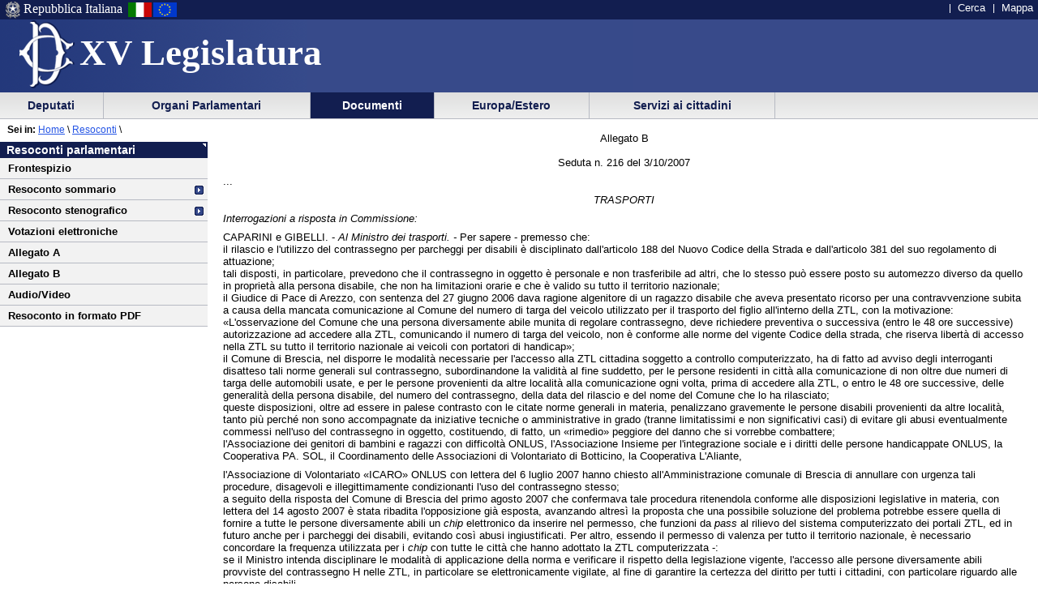

--- FILE ---
content_type: text/html
request_url: https://leg15.camera.it/resoconti/resoconto_allegato.asp?idSeduta=216&resoconto=bt55&param=n4-05083
body_size: 24170
content:
<!DOCTYPE html PUBLIC "-//W3C//DTD XHTML 1.0 Strict//EN"
    	"http://www.w3.org/TR/xhtml1/DTD/xhtml1-strict.dtd">


 	 	  	   	   	 		 		 		 		 	 		 		 		 		 		 	 		 		 		 		 		 	 		 	 		 	 	 	 	 	 	 	 	 	 	 	 	 		 





  




<html lang="it" xml:lang="it">
<head>





			<meta http-equiv="content-type" content="format=text/html; charset=windows-1252"/>
		
			<title> La Camera dei Deputati - XV legislatura - Documenti - Resoconti dell'Assemblea</title>
			<meta name="title" content=" La Camera dei Deputati - XV legislatura - Documenti - Resoconti dell'Assemblea" />
			
			<meta name="classificazione" content="La Camera dei Deputati - XV legislatura - Documenti - Resoconti dell'Assemblea" />
			
			<meta name="creator" content="La Camera dei Deputati" />
		
			<meta name="subject" content="La Camera dei Deputati - XV legislatura - Documenti - Resoconti dell'Assemblea" />
	
	<script src = "/javascript/prototype.js" type="text/javascript"></script>
	<script type="text/javascript"><!--  
		var sBasePath = '/';
		var sAppBancheDati = 'http://siserver.intra.camera.it/'
		var xmlMenu = '/servizio/8954/9431/xmlmenu.asp'	
		var sezioneAttiva = 'Albero_Documenti'
	//--></script>

	<script src = "/javascript/javascript.js" type="text/javascript"></script>
	 		<script src = "/javascript/menu.js" type="text/javascript"></script> 
	<!-- questo serve a valorizzare i campi hidden della frmConvocazioni nella
	pagina documentotesto.smt nella cartella corrente-->
    <script type="text/javascript"><!--
       function PopulateHiddenFields(selected_date)
       {
           //split selected_date in YYYY and MM
           var YYYY = selected_date.substr(0, 4);
           var MM = selected_date.substr(4, 6);
           
           //push the values in the hidden inputs value attribute
           document.getElementById('frmConvocazioni').elements['hResAnnoSel'].value = YYYY;
           document.getElementById('frmConvocazioni').elements['hResMeseSel'].value = MM;
           
           return true;
       }

       function getDateValue()
       {
           var selected_date = document.getElementById('frmConvocazioni').elements['slResAnnoMese'].value;
           PopulateHiddenFields(selected_date);    
       }
	//--></script>
 		 

	<link rel="stylesheet" media="print"  type="text/css" href="/cartellecomuni/leg15/css/StampaSecond.css"  />		
	<link rel="stylesheet" media="screen" type="text/css" href="/cartellecomuni/leg15/css/cssmenu.css" />	
	<link rel="stylesheet" media="screen" type="text/css" href="/cartellecomuni/leg15/css/main.css" />
	<link rel="stylesheet" media="screen" type="text/css" href="/cartellecomuni/leg15/css/second_page.css" />
	<link rel="stylesheet" media="screen" type="text/css" href="/cartellecomuni/leg15/css/MenuSx.css" />
		

	 		 		 		 			 
	
	<!--[if IE 7]>
	<link rel="stylesheet" media="screen" type="text/css" href = "/cartellecomuni/leg15/css/ie7.css" />
	<![endif]-->	

	
	
	<link rel="alternate" type="text/x-opml" title="OPML" href="/altresezionism/10219/rssopml.asp" />
	
	
</head>
<body id="Docesta">
<div id="contenuto">
<div id="intestazione">
	<div id="inteimgsx">
		<h1 id="intetitolo"><a href="/" title="Home page - XV Legislatura" >XV Legislatura</a></h1>
	</div>		
	<h2 class="hide">Sezione di navigazione</h2>
	<h3 class="jump">Menu di ausilio alla navigazione</h3>
	<p class="jump">
        <a title="Vai al Menu di navigazione principale" href="#mainmenu">Vai al Menu di navigazione principale</a>
    </p>
	<div id="headerSx">
		<img src="/img/default_page/imm_repubblicaita.gif" alt="Stemma della Repubblica Italiana"  title="Stemma della Repubblica Italiana" />
		<div>Repubblica Italiana</div>
		<img src="/img/default_page/imm_italiaflag.gif" alt="Bandiera Italia" title="Bandiera Italia" />
		<img src="/img/default_page/imm_europa_flag.gif" alt="Bandiera Europa" title="Bandiera Europa" />
	</div>
	<div id="gruppoTastiInt">
		<ul>	
			<!--<li><a href="/index.asp" title="Vai alla Homepage">Home</a></li>-->
			<li><a href = "http://cerca.camera.it/wai/frmAll.asp?basepath=leg15.camera.it" title="Vai alla pagina di ricerca semplice">Cerca</a></li>
			<!--<li><a href="/altresezionism/1568/documentotesto.asp" title="Vai alla pagina di invio mail e scrivi alla Camera">Scrivi</a></li>-->
			<li><a href="/altresezionism/7637/628/mappa.asp" title="Vai alla mappa del sito">Mappa</a></li>	
			<!--<li><a href="/altresezionism/7637/documentotesto.asp" title="Vai alla pagina di Aiuto alla navigazione">Aiuto</a></li>
			<li><a href="/altresezionism/10219/rssfeed.asp" title="Vai alla pagina dei Feed Rss"><span class="rss"><span class="rssOrange">RSS</span></span></a></li>-->	
		</ul>
	</div>	
</div>
<div class="clear"></div>
<!-- il codice seguente è stato tirato fuori dall'incMenu per personalizzare nella index il salto al contenuto -->
<div id="mainmenu">
	<h3 class="jump"> Menu di navigazione principale </h3>
	<a class="jump" href="#menusx" title="Vai al menu di sezione">Vai al menu di sezione</a>





 
 <div id="ContenitoreNav">   
 <ul id="nav"> 
  
		
 			<li id="Albero_Deputati" class="primoLivello"><a href = "/deputatism/sezione.asp" title="Scheda personale, statistiche, composizione della Camera, trattamento economico, elezioni XV legislatura, legislature precedenti.">&nbsp;Deputati&nbsp;</a></li> 
 
 
		
 			<li id="Albero_Organi" class="primoLivello"><a href = "/organiparlamentarism/sezione.asp" title="Ufficio di Presidenza, Collegio dei Questori, Gruppi Parlamentari, Conferenza Presidenti di Gruppo, l'Assemblea, le Commissioni, Parlamento in seduta comune.">&nbsp;Organi Parlamentari&nbsp;</a></li> 
 
 
		
 			<li id="Albero_Documenti" class="primoLivelloActive"><a href = "/docesta/sezione.asp" title="Progetti di legge, resoconti e documenti parlamentari, documentazioni degli uffici, banche dati.">&nbsp;Documenti&nbsp;</a></li> 
 
 
		
 			<li id="Albero_Europa" class="primoLivello"><a href = "/europ_rap_int/sezione.asp" title="Delegazioni parlamentari presso le Assemblee internazionali.">&nbsp;Europa/Estero&nbsp;</a></li> 
 
 
		
 			<li id="Albero_Servizi" class="primoLivello"><a href = "/serv_cittadini/sezione.asp" title="Piattaforma didattica sulla Costituzione italiana, iniziative ed eventi, Pubblicazioni divulgative.">&nbsp;Servizi ai cittadini&nbsp;</a></li> 
 
 
 </ul> 
 <div class="clear"></div> 
 </div> 

<div id="menusx">
<h3 class="hide"> Menu di sezione </h3>
<h4 class="jump"> </h4>
<a class="jump" href="#innerContentColumn" title="Vai al contenuto">Vai al contenuto</a>	
    <div id="innerLeftColumn">
		<h2>Resoconti parlamentari</h2> 
			<ul class="menuSinistra">
					
			 		<li >
						<a href="/resoconti/resoconto_copertina.asp?idSeduta=216&amp;resoconto=copertina_stenografico" title="">
							Frontespizio
						</a>
					</li>
					<!-- <li >
						<a href="/resoconti/resoconto_seduta.asp?idSeduta=216&amp;resoconto=gruppi_parlamentari" title="">
							Gruppi parlamentari
						</a>
					</li> -->
					
					<li class="padre" >
						<a href="/resoconti/resoconto_seduta.asp?idSeduta=216&amp;resoconto=sommario">
							Resoconto sommario
						</a> 
					</li> 
				
					<li class="padre" >
						<a href="/resoconti/resoconto_seduta.asp?idSeduta=216&amp;resoconto=stenografico">
							Resoconto stenografico
						</a>
					</li>
				
					<li >
						<a href="/resoconti/resoconto_votazioni.asp?idSeduta=216&amp;resoconto=indice_votazioni" title="">
							Votazioni elettroniche
						</a>
					</li>	 
					<li >
						<a href="/resoconti/resoconto_allegato.asp?idSeduta=216&amp;resoconto=allegato_a" title="">
							Allegato A
						</a>
					</li>
					<li >
						<a href="/resoconti/resoconto_allegato.asp?idSeduta=216&amp;resoconto=allegato_b" title="">
							Allegato B
						</a>
					</li>
				
					<li><a href="/audiovideo/video.aspx?id=81811" title="">Audio/Video</a></li>	 
				
				
					<li><a href="/_dati/leg15/lavori/stenografici/sed216/SINTERO.pdf" title="">Resoconto in formato PDF</a></li>	 
				
				
				
			</ul>		
	</div>
</div><!-- ultimo salvataggio: 2025-01-14 14:02 -->
<!-- data-ora correnti: 20/01/2026 10.14.16 -->


<div id="contenuto_testo">
	<div id="position"><span id="seiin">Sei in:</span>&nbsp;<a href ="/"  title="Home page - Camera dei deputati">Home</a>&nbsp;\&nbsp;<a href="/docesta/312/14367/documentoesterno.asp">Resoconti</a></span> \ </div> 
		<div id="innerContentColumn"> 
		<h3 class="hide"> Inizio contenuto </h3>

		
		<div id="bt55">
		

<p class="center">Allegato B<br /><br />Seduta n. 216 del 3/10/2007</p>

<span id="pagina.8414"></span>

<p>...</p>

<p class="center" id="bt55"><i>TRASPORTI</i></p>

<p id="btrcc"><i>Interrogazioni a risposta in Commissione:</i></p>

<p id="n5-01549">CAPARINI e GIBELLI. - <i>Al Ministro dei trasporti. -</i> Per sapere - premesso che:<br />il rilascio e l'utilizzo del contrassegno per parcheggi per disabili &egrave; disciplinato dall'articolo 188 del Nuovo Codice della Strada e dall'articolo 381 del suo regolamento di attuazione;<br />tali disposti, in particolare, prevedono che il contrassegno in oggetto &egrave; personale e non trasferibile ad altri, che lo stesso pu&ograve; essere posto su automezzo diverso da quello in propriet&agrave; alla persona disabile, che non ha limitazioni orarie e che &egrave; valido su tutto il territorio nazionale;<br />il Giudice di Pace di Arezzo, con sentenza del 27 giugno 2006 dava ragione algenitore di un ragazzo disabile che aveva presentato ricorso per una contravvenzione subita a causa della mancata comunicazione al Comune del numero di targa del veicolo utilizzato per il trasporto del figlio all'interno della ZTL, con la motivazione: &#171;L'osservazione del Comune che una persona diversamente abile munita di regolare contrassegno, deve richiedere preventiva o successiva (entro le 48 ore successive) autorizzazione ad accedere alla ZTL, comunicando il numero di targa del veicolo, non &egrave; conforme alle norme del vigente Codice della strada, che riserva libert&agrave; di accesso nella ZTL su tutto il territorio nazionale ai veicoli con portatori di handicap&#187;;<br />il Comune di Brescia, nel disporre le modalit&agrave; necessarie per l'accesso alla ZTL cittadina soggetto a controllo computerizzato, ha di fatto ad avviso degli interroganti disatteso tali norme generali sul contrassegno, subordinandone la validit&agrave; al fine suddetto, per le persone residenti in citt&agrave; alla comunicazione di non oltre due numeri di targa delle automobili usate, e per le persone provenienti da altre localit&agrave; alla comunicazione ogni volta, prima di accedere alla ZTL, o entro le 48 ore successive, delle generalit&agrave; della persona disabile, del numero del contrassegno, della data del rilascio e del nome del Comune che lo ha rilasciato;<br />queste disposizioni, oltre ad essere in palese contrasto con le citate norme generali in materia, penalizzano gravemente le persone disabili provenienti da altre localit&agrave;, tanto pi&ugrave; perch&eacute; non sono accompagnate da iniziative tecniche o amministrative in grado (tranne limitatissimi e non significativi casi) di evitare gli abusi eventualmente commessi nell'uso del contrassegno in oggetto, costituendo, di fatto, un &#171;rimedio&#187; peggiore del danno che si vorrebbe combattere;<br />l'Associazione dei genitori di bambini e ragazzi con difficolt&agrave; ONLUS, l'Associazione Insieme per l'integrazione sociale e i diritti delle persone handicappate ONLUS, la Cooperativa PA. SOL, il Coordinamento delle Associazioni di Volontariato di Botticino, la Cooperativa L'Aliante,</p>

<span id="pagina.8415"></span>

<p>l'Associazione di Volontariato &#171;ICARO&#187; ONLUS con lettera del 6 luglio 2007 hanno chiesto all'Amministrazione comunale di Brescia di annullare con urgenza tali procedure, disagevoli e illegittimamente condizionanti l'uso del contrassegno stesso;<br />a seguito della risposta del Comune di Brescia del primo agosto 2007 che confermava tale procedura ritenendola conforme alle disposizioni legislative in materia, con lettera del 14 agosto 2007 &egrave; stata ribadita l'opposizione gi&agrave; esposta, avanzando altres&igrave; la proposta che una possibile soluzione del problema potrebbe essere quella di fornire a tutte le persone diversamente abili un <i>chip</i> elettronico da inserire nel permesso, che funzioni da <i>pass</i> al rilievo del sistema computerizzato dei portali ZTL, ed in futuro anche per i parcheggi dei disabili, evitando cos&igrave; abusi ingiustificati. Per altro, essendo il permesso di valenza per tutto il territorio nazionale, &egrave; necessario concordare la frequenza utilizzata per i <i>chip</i> con tutte le citt&agrave; che hanno adottato la ZTL computerizzata -:<br />se il Ministro intenda disciplinare le modalit&agrave; di applicazione della norma e verificare il rispetto della legislazione vigente, l'accesso alle persone diversamente abili provviste del contrassegno H nelle ZTL, in particolare se elettronicamente vigilate, al fine di garantire la certezza del diritto per tutti i cittadini, con particolare riguardo alle persone disabili.<br />(5-01549)</p>

<p id="n5-01557">ROCCHI e MARIO RICCI. - <i>Al Ministro dei trasporti, al Ministro delle infrastrutture. -</i> Per sapere - premesso che:<br />il raddoppio della linea ferroviaria Milano-Mortara interessa nel primo tratto un territorio densamente urbanizzato che da Milano si prolunga fino a Corsico, Cesano Boscone, Trezzano sul Naviglio, con quartieri di migliaia di abitanti lungo la linea, a raso e distante pochi metri dagli edifici;<br />la criticit&agrave; antropica ed ambientale (Naviglio grande e Parco agricolo sud) del raddoppio, con il conseguente aumento del traffico ferroviario, oggi molto basso, &egrave; stata evidenziata in tutte le fasi di sviluppo del progetto dai Comuni e dalla Regione Lombardia vincolando la realizzazione dell'opera a prescrizioni per tutelare l'ambiente e la salute dei cittadini;<br />a tutt'oggi il committente (Ferrovie) non ha adempiuto a tali prescrizioni non avendo presentato soluzioni in merito e rifiutando il confronto con la popolazione ed il Comune di Corsico;<br />il Consiglio comunale di Corsico, all'unanimit&agrave; ha richiesto la convocazione della Conferenza dei servizi ed ha deliberato una soluzione, nella tratta urbana, alternativa a quella prevista dalle Ferrovie in quanto questa, pur contemplando barriere alte oltre 6 metri che dividono la citt&agrave; e la degradano, ugualmente non rispetta le norme di tutela dell'ambiente e della salute dei cittadini;<br />la Giunta comunale di Corsico ha commissionato al Politecnico uno studio per l'interramento dei binari basato su criteri di <i>project financing</i> per reperire risorse atte a coprire i maggiori costi. In tal modo la citt&agrave; di Abbiategrasso ha gi&agrave; ottenuto la revisione del progetto;<br />la citt&agrave; di Corsico vuole essere ascoltata. Si impedisca alle Ferrovie di procedere in un progetto sbagliato ponendo i cittadini di fronte a fatti compiuti. Ne deriverebbero proteste e conflittualit&agrave;. I ministri competenti assumano il caso ed avviino un confronto in tempi brevi per favorire il bene pubblico -:<br />se intendano intervenire sulle FFSS per:<br />
<i>a)</i> favorire risposte sollecite alla cita di Corsico (comune, cittadini, comitato ferrovia Milano-Mortara) che, pur favorevole al raddoppio della linea, vuole evitare danni ambientali e spreco di denaro pubblico in soluzioni progettuali sbagliate senza rispetto dei diritti di migliaia di abitanti;</p>

<span id="pagina.8416"></span>

<p><i>b)</i> convocare la Conferenza dei servizi richiesta dal Consiglio comunale di Corsico al fine di prendere atto di reali problemi esistenti (punti sensibili trascurati nello studio di impatto ambientale, mancanza di integrazione dell'opera con il territorio, danno ambientale) e della possibile soluzione alternativa affidata ad un gruppo qualificato del Politecnico di Milano. Lo studio sar&agrave; pronto entro maggio 2007;<br />
<i>c)</i> nel rispetto del decreto legislativo 19 agosto 2005, n. 195, e della normativa esistente in materia di informazione ambientale, attivare FS affinch&eacute; fornisca immediatamente e comunque prima dell'inizio dei lavori il progetto esecutivo del raddoppio in modo che sia possibile per le amministrazioni ed i cittadini verificare se lo stesso ha tenuto conto delle osservazioni del comune di Corsico e della stessa regione Lombardia;<br />
<i>d)</i> in considerazione del fatto che Ferrovie ha gi&agrave; inviato le richieste di esproprio e ci sono stati gi&agrave; interventi finalizzati al raddoppio della ferrovia nel territorio di Corsico, intervenire su Ferrovie per la sospensione di qualsiasi iniziativa prima che l'intera questione venga valutata alla luce delle proposte del progetto alternativo commissionato dal comune di Corsico.<br />(5-01557)</p>

<p id="btrss"><i>Interrogazioni a risposta scritta:</i></p>

<p id="n4-05063">FASOLINO. - <i>Al Ministro dei trasporti. -</i> Per sapere - premesso che:<br />sulla linea TAV Roma-Napoli, in data 1<sup>o</sup> ottobre 2007, si &egrave; verificato un guasto nella sottostazione elettrica di Gallicano nel Lazio (si &egrave; bruciato un interruttore) che ha causato un <i>blackout</i> durato dalle 13,20 alle 18;<br />non &egrave; la prima volta che accade. Ad avviso dell'interrogante la linea TAV Roma-Napoli &egrave; la cenerentola del trasporto veloce in Europa. Una vera vergogna;<br />i disagi sofferti dai viaggiatori sono stati notevoli. Sono risultati coinvolti ben cinque treni ad alta velocit&agrave;. Due sono stati annullati;<br />la TAV Roma-Napoli delle 12,45 &egrave; partita gi&agrave; con venti minuti di ritardo, per altri indecifrabili ma consueti motivi;<br />dopo dieci chilometri il treno si &egrave; fermato ed &egrave; poi stato riaccompagnato alla stazione di partenza con due locomotori;<br />dopo una vera odissea (un nuovo treno &egrave; stato posto a disposizione solo dopo alcune ore) i passeggeri sono giunti a Napoli - via Cassino - appena qualche minuto dopo le 19 (fortunatamente dello stesso giorno) -:<br />quali misure intenda adottare al fine di evitare queste miserabili <i>performance</i> del trasporto passeggeri su ferro nelle tratte meridionali atteso che a sud di Roma pare di viaggiare in Africa, non in Europa;<br />se - ove ritenga che ne sussistano i presupposti - non intenda denunziare all'Autorit&agrave; giudiziaria per interruzione di pubblico servizio ed omissione di soccorso i colpevoli di tale macroscopica inadempienza.<br />(4-05063)</p>

<p id="n4-05080">LOVELLI. - <i>Al Ministro dei trasporti. -</i> Per sapere - premesso che:<br />le Associazioni dei pendolari hanno manifestato motivi di disagio e di lamentela circa la funzionalit&agrave; del servizio ferroviario sulla tratta Novi Ligure-Milano e ritorno;<br />in particolare sono pervenute segnalazioni di disservizi quali le condizioni igieniche dei convogli, lo scarso numero di treni sulla linea, ritardi e tempi di percorrenza inspiegabilmente lunghi, tali da indurre molti viaggiatori novesi a recarsi direttamente in auto alla stazione ferroviaria di Tortona per riuscire ad arrivare sul luogo di lavoro in tempo utile e senza troppi imprevisti;</p>

<span id="pagina.8417"></span>

<p>l'orario attualmente in vigore ha allungato i tempi del viaggio, con grave disagio dei passeggeri soprattutto per il treno delle 7,40 in partenza da Novi per Milano Centrale e per quello delle 18,25 da Milano Rogoredo per Novi, dei quali viene segnalato un costante ritardo -:<br />se sia a conoscenza di tale situazione pi&ugrave; volte denunciata dalle Associazioni e come intenda intervenire Trenitalia affinch&eacute; si riducano disservizi, ritardi e lentezze sulla tratta Novi Ligure-Milano, allo scopo di ridurre i disagi di molti pendolari e per non penalizzare costantemente i rapporti con il capoluogo lombardo, che sono essenziali anche per ragioni economiche, valutando l'ipotesi di incrementare il numero di convogli con fermata a Novi Ligure per offrire pi&ugrave; opzioni di viaggio ai passeggeri in partenza da questa stazione.<br />(4-05080)</p>

<p id="n4-05083">GIANNI FARINA. - <i>Al Ministro dei trasporti. -</i> Per sapere - premesso che:<br />il trasporto ferroviario tra Torino-Cuneo-Ventimiglia-Nizza, &egrave; strategico per il Piemonte sud, la riviera ligure di ponente e la costa azzurra francese;<br />esiste ed &egrave; funzionante, la linea ferroviaria inaugurata nel 1928 - che partendo da Torino raggiunge Cuneo, entra in territorio francese a Tenda (<i>D&eacute;partement des Alpes Maritimes</i>), prosegue sino a Breil sur Roya ove si scinde in due tronchi, il primo si dirige direttamente su Nizza attraversando i comuni di Sospel, l'Escarene e Drap mentre il secondo prosegue nella valle Royal, rientra in Italia a Fanghetto ed arriva a Ventimiglia;<br />sul piano storico, i suddetti due tronchi hanno sub&igrave;to nel corso della seconda guerra mondiale importanti devastazioni, in particolare la distruzione di tutti i ponti e delle linee elettriche da parte delle truppe tedesche nel corso della ritirata delle stesse, nel 1944, dalla costa francese verso l'Italia del nord;<br />la linea, dopo decenni di battaglie parlamentari, &egrave; stata ricostruita, a totale carico dell'erario italiano (la Francia si &egrave; limitata alla restituzione dell'IVA per i lavori realizzati sul suo territorio), senza per&ograve; che venisse ripristinata la linea elettrica nei 45 chilometri in territorio francese e precisamente tra Fanghetto e Limone Piemonte;<br />attualmente la linea ferroviaria &egrave; utilizzata giornalmente da 19-23 treni o automotrici, italiani e francesi, ma tale frequenza potrebbe raddoppiare o triplicare, sia per il traffico passeggeri sia per quello delle merci, se si realizzasse finalmente il raddoppio del binario tra Fossano e Cuneo, opera programmata da decenni, progettata, finanziata ed i cui lavori non sono ancora iniziati, fosse ripristinata l'elettrificazione, si evitasse la rottura di carico a Ventimiglia e si stabilissero nuovi orari per i treni;<br />per quanto attiene la soluzione della rottura di carico nella stazione di Ventimiglia si tratta di un'opera di poco conto che eviterebbe ai passeggeri provenienti da Torino e dal Piemonte, o dalla Svizzera, di dover cambiare treno, attendendo per oltre un'ora la coincidenza proveniente da Genova per dirigersi verso Mentone, il principato di Monaco e Nizza; interruzione comprensibile prima degli accordi di Schengen poich&eacute; gli uffici di dogana, italiani e francesi, si trovavano all'interno della stazione di Ventimiglia, mentre si tratterebbe di usufruire della linea dell'interporto di Ventimiglia dal quale si dipartono due gallerie, ferroviarie che consentono di raggiungere la linea litoranea italo-francese, Genova, Ventimiglia, Marsiglia;<br />la soluzione consiste nella costruzione di una brevissima deviazione della linea proveniente da Torino e nello stabilire una fermata supplementare il costo ammonta a circa 500.000 euro;<br />la regione Piemonte, in attesa della elettrificazione, ha messo in servizio sulla linea dei treni diesel Minuetto e la SNCF, della PACA, dei nuovi treni simili, ma gli orari sono del tutto inefficienti (mancanza</p>

<span id="pagina.8418"></span>

<p>di treni diretti, fermate in tutte le stazioni, eccetera) in quanto si potrebbe compiere il tragitto in 2 ore e trenta a fronte delle quattro ore e trenta attuali -:<br />se non ritenga opportuno proporre un incontro con la Regione Piemonte, la RFI (rete ferroviaria italiana), al fine di risolvere questi annosi problemi sui quali vi &egrave; un accordo generale tra gli enti locali interessati del Piemonte, della Liguria e del <i>D&egrave;partement des Alpes Maritimes</i>.<br />(4-05083)</p>




		</div>
</div>
			</div>	
		</div>
	</div>	
<div class="clear"></div>
<h3 class="jump"> Fine contenuto </h3>
<div class="jump"><a href="#mainmenu" class="jump" title="Vai al menu di navigazione principale">Vai al menu di navigazione principale</a></div>

</body>
</html>



--- FILE ---
content_type: text/html
request_url: https://leg15.camera.it/resoconti/resoconto_allegato.asp?idSeduta=216&resoconto=bt55&param=n4-05083
body_size: 42336
content:
<!DOCTYPE html PUBLIC "-//W3C//DTD XHTML 1.0 Strict//EN"
    	"http://www.w3.org/TR/xhtml1/DTD/xhtml1-strict.dtd">


 	 	  	   	   	 		 		 		 		 	 		 		 		 		 		 	 		 		 		 		 		 	 		 	 		 	 	 	 	 	 	 	 	 	 	 	 	 		 





  




<html lang="it" xml:lang="it">
<head>





			<meta http-equiv="content-type" content="format=text/html; charset=windows-1252"/>
		
			<title> La Camera dei Deputati - XV legislatura - Documenti - Resoconti dell'Assemblea</title>
			<meta name="title" content=" La Camera dei Deputati - XV legislatura - Documenti - Resoconti dell'Assemblea" />
			
			<meta name="classificazione" content="La Camera dei Deputati - XV legislatura - Documenti - Resoconti dell'Assemblea" />
			
			<meta name="creator" content="La Camera dei Deputati" />
		
			<meta name="subject" content="La Camera dei Deputati - XV legislatura - Documenti - Resoconti dell'Assemblea" />
	
	<script src = "/javascript/prototype.js" type="text/javascript"></script>
	<script type="text/javascript"><!--  
		var sBasePath = '/';
		var sAppBancheDati = 'http://siserver.intra.camera.it/'
		var xmlMenu = '/servizio/8954/9431/xmlmenu.asp'	
		var sezioneAttiva = 'Albero_Documenti'
	//--></script>

	<script src = "/javascript/javascript.js" type="text/javascript"></script>
	 		<script src = "/javascript/menu.js" type="text/javascript"></script> 
	<!-- questo serve a valorizzare i campi hidden della frmConvocazioni nella
	pagina documentotesto.smt nella cartella corrente-->
    <script type="text/javascript"><!--
       function PopulateHiddenFields(selected_date)
       {
           //split selected_date in YYYY and MM
           var YYYY = selected_date.substr(0, 4);
           var MM = selected_date.substr(4, 6);
           
           //push the values in the hidden inputs value attribute
           document.getElementById('frmConvocazioni').elements['hResAnnoSel'].value = YYYY;
           document.getElementById('frmConvocazioni').elements['hResMeseSel'].value = MM;
           
           return true;
       }

       function getDateValue()
       {
           var selected_date = document.getElementById('frmConvocazioni').elements['slResAnnoMese'].value;
           PopulateHiddenFields(selected_date);    
       }
	//--></script>
 		 

	<link rel="stylesheet" media="print"  type="text/css" href="/cartellecomuni/leg15/css/StampaSecond.css"  />		
	<link rel="stylesheet" media="screen" type="text/css" href="/cartellecomuni/leg15/css/cssmenu.css" />	
	<link rel="stylesheet" media="screen" type="text/css" href="/cartellecomuni/leg15/css/main.css" />
	<link rel="stylesheet" media="screen" type="text/css" href="/cartellecomuni/leg15/css/second_page.css" />
	<link rel="stylesheet" media="screen" type="text/css" href="/cartellecomuni/leg15/css/MenuSx.css" />
		

	 		 		 		 			 
	
	<!--[if IE 7]>
	<link rel="stylesheet" media="screen" type="text/css" href = "/cartellecomuni/leg15/css/ie7.css" />
	<![endif]-->	

	
	
	<link rel="alternate" type="text/x-opml" title="OPML" href="/altresezionism/10219/rssopml.asp" />
	
	
</head>
<body id="Docesta">
<div id="contenuto">
<div id="intestazione">
	<div id="inteimgsx">
		<h1 id="intetitolo"><a href="/" title="Home page - XV Legislatura" >XV Legislatura</a></h1>
	</div>		
	<h2 class="hide">Sezione di navigazione</h2>
	<h3 class="jump">Menu di ausilio alla navigazione</h3>
	<p class="jump">
        <a title="Vai al Menu di navigazione principale" href="#mainmenu">Vai al Menu di navigazione principale</a>
    </p>
	<div id="headerSx">
		<img src="/img/default_page/imm_repubblicaita.gif" alt="Stemma della Repubblica Italiana"  title="Stemma della Repubblica Italiana" />
		<div>Repubblica Italiana</div>
		<img src="/img/default_page/imm_italiaflag.gif" alt="Bandiera Italia" title="Bandiera Italia" />
		<img src="/img/default_page/imm_europa_flag.gif" alt="Bandiera Europa" title="Bandiera Europa" />
	</div>
	<div id="gruppoTastiInt">
		<ul>	
			<!--<li><a href="/index.asp" title="Vai alla Homepage">Home</a></li>-->
			<li><a href = "http://cerca.camera.it/wai/frmAll.asp?basepath=leg15.camera.it" title="Vai alla pagina di ricerca semplice">Cerca</a></li>
			<!--<li><a href="/altresezionism/1568/documentotesto.asp" title="Vai alla pagina di invio mail e scrivi alla Camera">Scrivi</a></li>-->
			<li><a href="/altresezionism/7637/628/mappa.asp" title="Vai alla mappa del sito">Mappa</a></li>	
			<!--<li><a href="/altresezionism/7637/documentotesto.asp" title="Vai alla pagina di Aiuto alla navigazione">Aiuto</a></li>
			<li><a href="/altresezionism/10219/rssfeed.asp" title="Vai alla pagina dei Feed Rss"><span class="rss"><span class="rssOrange">RSS</span></span></a></li>-->	
		</ul>
	</div>	
</div>
<div class="clear"></div>
<!-- il codice seguente è stato tirato fuori dall'incMenu per personalizzare nella index il salto al contenuto -->
<div id="mainmenu">
	<h3 class="jump"> Menu di navigazione principale </h3>
	<a class="jump" href="#menusx" title="Vai al menu di sezione">Vai al menu di sezione</a>






 <div id="ContenitoreNav">  

 <ul id="nav">
 
  
		
 					<li id="Albero_Deputati" class="primoLivello" onclick="javascript:SRButton_OnClick(this);"><a href = "/deputatism/sezione.asp" title="Scheda personale, statistiche, composizione della Camera, trattamento economico, elezioni XV legislatura, legislature precedenti.">&nbsp;Deputati&nbsp;</a> 
 						<ul class="navSecondoLivello"> 
  		 
 								 
									
 										 
 
 
									
 										
 											
 												<li class="secondoLivello"><a href = "/deputatism/240/documentoxml.asp">Scheda personale</a></li> 
 
 
 
 
									
 										
 											
 												<li class="secondoLivello"><a href = "/include/dovesiedono/emicicloinpage.asp">Dove siedono</a></li> 
 
 
 
 
									
 										
 											
 												<li class="secondoLivello"><a href = "/deputatism/248/lista.asp">Statistiche</a></li> 
 
 
 
 
									
 										
 											
 												<li class="secondoLivello"><a href = "/deputatism/249/documentotesto.asp">Variazioni nella composizione</a></li> 
 
 
 
 
									
 										
 											
 												<li class="secondoLivello"><a href = "/deputatism/21031/21033/documentotesto.asp">Come hanno votato</a></li> 
 
 
 
 
									
 										
 											
 												<li class="secondoLivello"><a href = "/deputatism/4385/documentotesto.asp">Trattamento economico</a></li> 
 
 
 
 
									
 										
 											
 												<li class="secondoLivelloPadre" onclick="javascript:NDLevel_OnClick(this);" onmouseout="javascript: NDLevel_OnMouseOut();"><a href = "#">Elezioni della XV legislatura</a> 
 												<ul class="navTerzoLivello"> 
 												 
													
 														<li class="terzoLivello"><a href = "/deputatism/9969/9984/documentotesto.asp">Candidature</a></li> 
 
 
													
 														<li class="terzoLivello"><a href = "/deputatism/9969/9985/documentotesto.asp">Eletti</a></li> 
 
 
													
 														<li class="terzoLivello"><a href = "/deputatism/9969/14449/documentotesto.asp">Risultati</a></li> 
 
 
 												</ul> 
 												 
 												</li> 
 
 
 
 
									
 										
 											
 												<li class="secondoLivello"><a href = "/deputatism/21045/documentotesto.asp">Voto degli italiani all'estero</a></li> 
 
 
 
 
 						</ul> 
 					</li> 
 
 
		
 					<li id="Albero_Organi" class="primoLivello" onclick="javascript:SRButton_OnClick(this);"><a href = "/organiparlamentarism/sezione.asp" title="Ufficio di Presidenza, Collegio dei Questori, Gruppi Parlamentari, Conferenza Presidenti di Gruppo, l'Assemblea, le Commissioni, Parlamento in seduta comune.">&nbsp;Organi Parlamentari&nbsp;</a> 
 						<ul class="navSecondoLivello"> 
  		 
 								 
									
 										 
 
 
									
 										
 											
 												<li class="secondoLivello"><a href = "http://presidentebertinotti.camera.it/">Il Presidente</a></li> 
 
 
 
 
									
 										
 											
 												<li class="secondoLivelloPadre" onclick="javascript:NDLevel_OnClick(this);" onmouseout="javascript: NDLevel_OnMouseOut();"><a href = "#">Ufficio di Presidenza</a> 
 												<ul class="navTerzoLivello"> 
 												 
													
 														<li class="terzoLivello"><a href = "/organiparlamentarism/226/227/documentoxml.asp">Composizione</a></li> 
 
 
													
 														<li class="terzoLivello"><a href = "/organiparlamentarism/226/228/documentotesto.asp">Funzioni</a></li> 
 
 
													
 														<li class="terzoLivello"><a href = "/organiparlamentarism/226/4397/documentoxml.asp">Comitati</a></li> 
 
 
 												</ul> 
 												 
 												</li> 
 
 
 
 
									
 										
 											
 												<li class="secondoLivelloPadre" onclick="javascript:NDLevel_OnClick(this);" onmouseout="javascript: NDLevel_OnMouseOut();"><a href = "#">Collegio dei Questori</a> 
 												<ul class="navTerzoLivello"> 
 												 
													
 														<li class="terzoLivello"><a href = "/organiparlamentarism/238/257/documentotesto.asp">Composizione e funzioni</a></li> 
 
 
 												</ul> 
 												 
 												</li> 
 
 
 
 
									
 										
 											
 												<li class="secondoLivelloPadre" onclick="javascript:NDLevel_OnClick(this);" onmouseout="javascript: NDLevel_OnMouseOut();"><a href = "#">Gruppi parlamentari</a> 
 												<ul class="navTerzoLivello"> 
 												 
													
 														<li class="terzoLivello"><a href = "/organiparlamentarism/239/260/documentoxml.asp">Composizione</a></li> 
 
 
													
 														<li class="terzoLivello"><a href = "/organiparlamentarism/239/259/documentotesto.asp">Funzioni</a></li> 
 
 
 												</ul> 
 												 
 												</li> 
 
 
 
 
									
 										
 											
 												<li class="secondoLivelloPadre" onclick="javascript:NDLevel_OnClick(this);" onmouseout="javascript: NDLevel_OnMouseOut();"><a href = "#">Conferenza dei Presidenti di gruppo</a> 
 												<ul class="navTerzoLivello"> 
 												 
													
 														<li class="terzoLivello"><a href = "/organiparlamentarism/703/704/documentotesto.asp">Composizione</a></li> 
 
 
													
 														<li class="terzoLivello"><a href = "/organiparlamentarism/703/705/documentotesto.asp">Funzioni</a></li> 
 
 
 												</ul> 
 												 
 												</li> 
 
 
 
 
									
 										
 											
 												<li class="secondoLivelloPadre" onclick="javascript:NDLevel_OnClick(this);" onmouseout="javascript: NDLevel_OnMouseOut();"><a href = "#">Assemblea</a> 
 												<ul class="navTerzoLivello"> 
 												 
													
 														<li class="terzoLivello"><a href = "/organiparlamentarism/241/4398/documentotesto.asp">Il programma dei lavori</a></li> 
 
 
													
 														<li class="terzoLivello"><a href = "/organiparlamentarism/241/4399/documentotesto.asp">Il calendario dei lavori</a></li> 
 
 
													
 														<li class="terzoLivello"><a href = "/organiparlamentarism/241/5335/ordinedelgiorno.asp">L'ordine del giorno e documenti di seduta</a></li> 
 
 
													
 														<li class="terzoLivello"><a href = "/resoconti/redirect_alle_bozze.asp?tipo=stenografico">Lo stenografico in corso di seduta</a></li> 
 
 
													
 														<li class="terzoLivello"><a href = "/docesta/312/14367/documentoesterno.asp">I resoconti dell'Assemblea</a></li> 
 
 
													
 														<li class="terzoLivello"><a href = "/_dati/lavori/stenografici/sindisp/minfr_wai.asp">Gli atti di indirizzo e di controllo</a></li> 
 
 
													
 														<li class="terzoLivello"><a href = "/organiparlamentarism/241/4405/5338/documentotesto.asp">Il rapporto con il Governo</a></li> 
 
 
 												</ul> 
 												 
 												</li> 
 
 
 
 
									
 										
 											
 												<li class="secondoLivelloPadre" onclick="javascript:NDLevel_OnClick(this);" onmouseout="javascript: NDLevel_OnMouseOut();"><a href = "#">Commissioni</a> 
 												<ul class="navTerzoLivello"> 
 												 
													
 														<li class="terzoLivello"><a href = "/organiparlamentarism/10085/242/6083/documentotesto.asp">Commissioni permanenti</a></li> 
 
 
													
 														<li class="terzoLivello"><a href = "/organiparlamentarism/10085/244/4421/4422/documentoxml.asp">Commissioni speciali</a></li> 
 
 
													
 														<li class="terzoLivello"><a href = "/organiparlamentarism/10085/250/5790/documentotesto.asp">Commissioni bicamerali e d'inchiesta</a></li> 
 
 
													
 														<li class="terzoLivello"><a href = "/organiparlamentarism/10085/10254/documentotesto.asp">Commissioni miste</a></li> 
 
 
 												</ul> 
 												 
 												</li> 
 
 
 
 
									
 										
 											
 												<li class="secondoLivelloPadre" onclick="javascript:NDLevel_OnClick(this);" onmouseout="javascript: NDLevel_OnMouseOut();"><a href = "#">Giunte</a> 
 												<ul class="navTerzoLivello"> 
 												 
													
 														<li class="terzoLivello"><a href = "/organiparlamentarism/246/254/4424/documentoxml.asp">Giunta per il Regolamento</a></li> 
 
 
													
 														<li class="terzoLivello"><a href = "/organiparlamentarism/246/255/4427/documentoxml.asp">Giunta delle elezioni</a></li> 
 
 
													
 														<li class="terzoLivello"><a href = "/organiparlamentarism/246/256/4430/documentoxml.asp">Giunta per le autorizzazioni</a></li> 
 
 
 												</ul> 
 												 
 												</li> 
 
 
 
 
									
 										
 											
 												<li class="secondoLivello"><a href = "/organiparlamentarism/247/4433/documentoxml.asp">Comitato per la legislazione</a></li> 
 
 
 
 
									
 										
 											
 												<li class="secondoLivello"><a href = "http://legislature.camera.it/altre_sezionism/8973/8974/documentotesto.asp">Parlamento in seduta comune</a></li> 
 
 
 
 
									
 										
 											
 												<li class="secondoLivello"><a href = "http://legislature.camera.it/">Costituente e legislature repubblicane</a></li> 
 
 
 
 
 						</ul> 
 					</li> 
 
 
		
 					<li id="Albero_Documenti" class="primoLivelloActive" onclick="javascript:SRButton_OnClick(this);"><a href = "/docesta/sezione.asp" title="Progetti di legge, resoconti e documenti parlamentari, documentazioni degli uffici, banche dati.">&nbsp;Documenti&nbsp;</a> 
 						<ul class="navSecondoLivello"> 
  		 
 								 
									
 										 
 
 
									
 										
 											
 												<li class="secondoLivelloPadre" onclick="javascript:NDLevel_OnClick(this);" onmouseout="javascript: NDLevel_OnMouseOut();"><a href = "#">Progetti di legge</a> 
 												<ul class="navTerzoLivello"> 
 												 
													
 														<li class="terzoLivello"><a href = "/docesta/313/4454/documentoxml.asp">Ultimi progetti di legge annunciati</a></li> 
 
 
													
 														<li class="terzoLivello"><a href = "/docesta/313/4455/documentotesto.asp">Ricerca per numero</a></li> 
 
 
													
 														<li class="terzoLivello"><a href = "http://www.senato.it/loc/link.asp?tipodoc=ricerca&amp;ricerca=ddl&amp;leg=15">Ricerca avanzata</a></li> 
 
 
													 
 
													
 														<li class="terzoLivello"><a href = "/docesta/313/4457/documentoxml.asp">I progetti all'o.d.g. dell'Assemblea</a></li> 
 
 
													
 														<li class="terzoLivello"><a href = "/docesta/313/4458/documentoxml.asp">I progetti da assegnare alle Commissioni</a></li> 
 
 
													
 														<li class="terzoLivello"><a href = "/docesta/313/4459/documentoxml.asp">I progetti cancellati dall'o.d.g.</a></li> 
 
 
													
 														<li class="terzoLivello"><a href = "/docesta/313/4460/documentoxml.asp">I progetti di legge costituzionale</a></li> 
 
 
													
 														<li class="terzoLivello"><a href = "/docesta/313/4461/documentotesto.asp">I disegni di legge del Governo</a></li> 
 
 
 												</ul> 
 												 
 												</li> 
 
 
 
 
									
 										
 											
 												<li class="secondoLivello"><a href = "/organiparlamentarism/241/5335/ordinedelgiorno.asp">Ordine del giorno e documenti di seduta</a></li> 
 
 
 
 
									
 										
 											
 												<li class="secondoLivelloPadre" onclick="javascript:NDLevel_OnClick(this);" onmouseout="javascript: NDLevel_OnMouseOut();"><a href = "#">Resoconti parlamentari</a> 
 												<ul class="navTerzoLivello"> 
 												 
													
 														<li class="terzoLivello"><a href = "/docesta/312/14367/documentoesterno.asp">Resoconti dell'Assemblea</a></li> 
 
 
													
 														<li class="terzoLivello"><a href = "/docesta/312/6202/documentotesto.asp">Resoconti delle Giunte e delle Commissioni</a></li> 
 
 
													
 														<li class="terzoLivello"><a href = "http://legislature.camera.it/altre_sezionism/8973/8974/documentotesto.asp">Resoconti del Parlamento in seduta comune</a></li> 
 
 
 												</ul> 
 												 
 												</li> 
 
 
 
 
									
 										
 											
 												<li class="secondoLivelloPadre" onclick="javascript:NDLevel_OnClick(this);" onmouseout="javascript: NDLevel_OnMouseOut();"><a href = "#">Altri documenti parlamentari: i DOC</a> 
 												<ul class="navTerzoLivello"> 
 												 
													
 														<li class="terzoLivello"><a href = "/docesta/311/4469/documentotesto.asp">Ultimi documenti stampati</a></li> 
 
 
													
 														<li class="terzoLivello"><a href = "/docesta/311/4470/documentotesto.asp">Indice per categoria</a></li> 
 
 
 												</ul> 
 												 
 												</li> 
 
 
 
 
									
 										
 											
 												<li class="secondoLivello"><a href = "/docesta/310/10205/documentotesto.asp">Atti del Governo presentati per il parere</a></li> 
 
 
 
 
									
 										
 											
 												<li class="secondoLivelloPadre" onclick="javascript:NDLevel_OnClick(this);" onmouseout="javascript: NDLevel_OnMouseOut();"><a href = "#">Documentazione degli Uffici</a> 
 												<ul class="navTerzoLivello"> 
 												 
													
 														<li class="terzoLivello"><a href = "/docesta/307/1557/listatitoli.asp">I dossier dei servizi di documentazione</a></li> 
 
 
													
 														<li class="terzoLivello"><a href = "http://www.camera.it/_doc18">Manuale della legislazione</a></li> 
 
 
													
 														<li class="terzoLivello"><a href = "/docesta/307/1558/13937/documentotesto.asp">Rapporti sull'attività della Camera</a></li> 
 
 
													
 														<li class="terzoLivello"><a href = "/_dati/leg15/lavori/datistatistici/">Statistiche parlamentari</a></li> 
 
 
 												</ul> 
 												 
 												</li> 
 
 
 
 
									
 										
 											
 												<li class="secondoLivelloPadre" onclick="javascript:NDLevel_OnClick(this);" onmouseout="javascript: NDLevel_OnMouseOut();"><a href = "#">Banche dati</a> 
 												<ul class="navTerzoLivello"> 
 												 
													
 														<li class="terzoLivello"><a href = "/docesta/306/1197/listaTitoli.asp">Fascicolo degli atti di indirizzo e controllo</a></li> 
 
 
													
 														<li class="terzoLivello"><a href = "http://bdp.camera.it/">Banche dati professionali</a></li> 
 
 
													
 														<li class="terzoLivello"><a href = "/docesta/306/4759/listatitoli.asp">Attività non legislativa</a></li> 
 
 
													
 														<li class="terzoLivello"><a href = "/docesta/306/10300/listatitoli.asp">Dibattiti in testo integrale</a></li> 
 
 
 												</ul> 
 												 
 												</li> 
 
 
 
 
									
 										
 											
 												<li class="secondoLivello"><a href = "/docesta/9383/9384/documentotesto.asp">Osservatorio sulla legislazione</a></li> 
 
 
 
 
 						</ul> 
 					</li> 
 
 
		
 					<li id="Albero_Europa" class="primoLivello" onclick="javascript:SRButton_OnClick(this);"><a href = "/europ_rap_int/sezione.asp" title="Delegazioni parlamentari presso le Assemblee internazionali.">&nbsp;Europa/Estero&nbsp;</a> 
 						<ul class="navSecondoLivello"> 
  		 
 								 
									
 										 
 
 
									
 										
 											
 												<li class="secondoLivelloPadre" onclick="javascript:NDLevel_OnClick(this);" onmouseout="javascript: NDLevel_OnMouseOut();"><a href = "#">Rapporti con l'Unione Europea</a> 
 												<ul class="navTerzoLivello"> 
 												 
													
 														<li class="terzoLivello"><a href = "http://leg15.camera.it/insieme1957/">50° Anniversario Trattati di Roma</a></li> 
 
 
													
 														<li class="terzoLivello"><a href = "/europ_rap_int/894/4633/documentotesto.asp">La riforma dell'Unione europea</a></li> 
 
 
													
 														<li class="terzoLivello"><a href = "/europ_rap_int/894/4633/4671/documentotesto.asp">La Convenzione europea: sintesi dell'attività</a></li> 
 
 
													
 														<li class="terzoLivello"><a href = "/europ_rap_int/894/4635/documentotesto.asp">Conferenza dei Presidenti dei Parlamenti dell'UE</a></li> 
 
 
													
 														<li class="terzoLivello"><a href = "/europ_rap_int/894/4636/documentotesto.asp">COSAC</a></li> 
 
 
 												</ul> 
 												 
 												</li> 
 
 
 
 
									
 										
 											
 												<li class="secondoLivello"><a href = "/europ_rap_int/895/listatitoli.asp">Delegazioni parlamentari</a></li> 
 
 
 
 
									
 										
 											
 												<li class="secondoLivello"><a href = "/europ_rap_int/881/882/documentotesto.asp">Unione interparlamentare</a></li> 
 
 
 
 
 						</ul> 
 					</li> 
 
 
		
 					<li id="Albero_Servizi" class="primoLivello" onclick="javascript:SRButton_OnClick(this);"><a href = "/serv_cittadini/sezione.asp" title="Piattaforma didattica sulla Costituzione italiana, iniziative ed eventi, Pubblicazioni divulgative.">&nbsp;Servizi ai cittadini&nbsp;</a> 
 						<ul class="navSecondoLivello"> 
  		 
 								 
									
 										 
 
 
									
 										
 											
 												<li class="secondoLivello"><a href = "/serv_cittadini/6613/documentotesto.asp">La Camera per i giovani</a></li> 
 
 
 
 
									
 										
 											
 												<li class="secondoLivello"><a href = "http://costituzione.parlamento.it">Piattaforma didattica sulla Costituzione italiana</a></li> 
 
 
 
 
									
 										
 											
 												<li class="secondoLivello"><a href = "/serv_cittadini/8180/album_nuovo.asp">La Camera per immagini</a></li> 
 
 
 
 
									
 										
 											
 												<li class="secondoLivelloPadre" onclick="javascript:NDLevel_OnClick(this);" onmouseout="javascript: NDLevel_OnMouseOut();"><a href = "#">Iniziative ed eventi</a> 
 												<ul class="navTerzoLivello"> 
 												 
													
 														<li class="terzoLivello"><a href = "/serv_cittadini/553/6369/documentotesto.asp">Introduzione</a></li> 
 
 
													
 														<li class="terzoLivello"><a href = "/serv_cittadini/553/554/14647/listatitoli.asp">Mostre - concerti - convegni - conferenze</a></li> 
 
 
													
 														<li class="terzoLivello"><a href = "/serv_cittadini/553/6533/documentotesto.asp">Concerti di bande militari</a></li> 
 
 
 												</ul> 
 												 
 												</li> 
 
 
 
 
									
 										
 											
 												<li class="secondoLivello"><a href = "/serv_cittadini/20961/documentotesto.asp">Pubblicazioni divulgative</a></li> 
 
 
 
 
 						</ul> 
 					</li> 
 
 

 </ul>

 <div class="clear"></div>

 </div>

 

 

 <script type="text/javascript">

 	//	'# istanzio il menu

 		var menu = new SRMenu('nav');

 

 </script>
			

<div id="menusx">
<h3 class="hide"> Menu di sezione </h3>
<h4 class="jump"> </h4>
<a class="jump" href="#innerContentColumn" title="Vai al contenuto">Vai al contenuto</a>	
    <div id="innerLeftColumn">
		<h2>Resoconti parlamentari</h2> 
			<ul class="menuSinistra">
					
			 		<li >
						<a href="/resoconti/resoconto_copertina.asp?idSeduta=216&amp;resoconto=copertina_stenografico" title="">
							Frontespizio
						</a>
					</li>
					<!-- <li >
						<a href="/resoconti/resoconto_seduta.asp?idSeduta=216&amp;resoconto=gruppi_parlamentari" title="">
							Gruppi parlamentari
						</a>
					</li> -->
					
					<li class="padre" >
						<a href="/resoconti/resoconto_seduta.asp?idSeduta=216&amp;resoconto=sommario">
							Resoconto sommario
						</a> 
					</li> 
				
					<li class="padre" >
						<a href="/resoconti/resoconto_seduta.asp?idSeduta=216&amp;resoconto=stenografico">
							Resoconto stenografico
						</a>
					</li>
				
					<li >
						<a href="/resoconti/resoconto_votazioni.asp?idSeduta=216&amp;resoconto=indice_votazioni" title="">
							Votazioni elettroniche
						</a>
					</li>	 
					<li >
						<a href="/resoconti/resoconto_allegato.asp?idSeduta=216&amp;resoconto=allegato_a" title="">
							Allegato A
						</a>
					</li>
					<li >
						<a href="/resoconti/resoconto_allegato.asp?idSeduta=216&amp;resoconto=allegato_b" title="">
							Allegato B
						</a>
					</li>
				
					<li><a href="/audiovideo/video.aspx?id=81811" title="">Audio/Video</a></li>	 
				
				
					<li><a href="/_dati/leg15/lavori/stenografici/sed216/SINTERO.pdf" title="">Resoconto in formato PDF</a></li>	 
				
				
				
			</ul>		
	</div>
</div><!-- ultimo salvataggio: 2025-01-14 14:02 -->
<!-- data-ora correnti: 20/01/2026 10.14.18 -->


<div id="contenuto_testo">
	<div id="position"><span id="seiin">Sei in:</span>&nbsp;<a href ="/"  title="Home page - Camera dei deputati">Home</a>&nbsp;\&nbsp;<a href="/docesta/312/14367/documentoesterno.asp">Resoconti</a></span> \ </div> 
		<div id="innerContentColumn"> 
		<h3 class="hide"> Inizio contenuto </h3>

		
		<div id="bt55">
		

<p class="center">Allegato B<br /><br />Seduta n. 216 del 3/10/2007</p>

<span id="pagina.8414"></span>

<p>...</p>

<p class="center" id="bt55"><i>TRASPORTI</i></p>

<p id="btrcc"><i>Interrogazioni a risposta in Commissione:</i></p>

<p id="n5-01549">CAPARINI e GIBELLI. - <i>Al Ministro dei trasporti. -</i> Per sapere - premesso che:<br />il rilascio e l'utilizzo del contrassegno per parcheggi per disabili &egrave; disciplinato dall'articolo 188 del Nuovo Codice della Strada e dall'articolo 381 del suo regolamento di attuazione;<br />tali disposti, in particolare, prevedono che il contrassegno in oggetto &egrave; personale e non trasferibile ad altri, che lo stesso pu&ograve; essere posto su automezzo diverso da quello in propriet&agrave; alla persona disabile, che non ha limitazioni orarie e che &egrave; valido su tutto il territorio nazionale;<br />il Giudice di Pace di Arezzo, con sentenza del 27 giugno 2006 dava ragione algenitore di un ragazzo disabile che aveva presentato ricorso per una contravvenzione subita a causa della mancata comunicazione al Comune del numero di targa del veicolo utilizzato per il trasporto del figlio all'interno della ZTL, con la motivazione: &#171;L'osservazione del Comune che una persona diversamente abile munita di regolare contrassegno, deve richiedere preventiva o successiva (entro le 48 ore successive) autorizzazione ad accedere alla ZTL, comunicando il numero di targa del veicolo, non &egrave; conforme alle norme del vigente Codice della strada, che riserva libert&agrave; di accesso nella ZTL su tutto il territorio nazionale ai veicoli con portatori di handicap&#187;;<br />il Comune di Brescia, nel disporre le modalit&agrave; necessarie per l'accesso alla ZTL cittadina soggetto a controllo computerizzato, ha di fatto ad avviso degli interroganti disatteso tali norme generali sul contrassegno, subordinandone la validit&agrave; al fine suddetto, per le persone residenti in citt&agrave; alla comunicazione di non oltre due numeri di targa delle automobili usate, e per le persone provenienti da altre localit&agrave; alla comunicazione ogni volta, prima di accedere alla ZTL, o entro le 48 ore successive, delle generalit&agrave; della persona disabile, del numero del contrassegno, della data del rilascio e del nome del Comune che lo ha rilasciato;<br />queste disposizioni, oltre ad essere in palese contrasto con le citate norme generali in materia, penalizzano gravemente le persone disabili provenienti da altre localit&agrave;, tanto pi&ugrave; perch&eacute; non sono accompagnate da iniziative tecniche o amministrative in grado (tranne limitatissimi e non significativi casi) di evitare gli abusi eventualmente commessi nell'uso del contrassegno in oggetto, costituendo, di fatto, un &#171;rimedio&#187; peggiore del danno che si vorrebbe combattere;<br />l'Associazione dei genitori di bambini e ragazzi con difficolt&agrave; ONLUS, l'Associazione Insieme per l'integrazione sociale e i diritti delle persone handicappate ONLUS, la Cooperativa PA. SOL, il Coordinamento delle Associazioni di Volontariato di Botticino, la Cooperativa L'Aliante,</p>

<span id="pagina.8415"></span>

<p>l'Associazione di Volontariato &#171;ICARO&#187; ONLUS con lettera del 6 luglio 2007 hanno chiesto all'Amministrazione comunale di Brescia di annullare con urgenza tali procedure, disagevoli e illegittimamente condizionanti l'uso del contrassegno stesso;<br />a seguito della risposta del Comune di Brescia del primo agosto 2007 che confermava tale procedura ritenendola conforme alle disposizioni legislative in materia, con lettera del 14 agosto 2007 &egrave; stata ribadita l'opposizione gi&agrave; esposta, avanzando altres&igrave; la proposta che una possibile soluzione del problema potrebbe essere quella di fornire a tutte le persone diversamente abili un <i>chip</i> elettronico da inserire nel permesso, che funzioni da <i>pass</i> al rilievo del sistema computerizzato dei portali ZTL, ed in futuro anche per i parcheggi dei disabili, evitando cos&igrave; abusi ingiustificati. Per altro, essendo il permesso di valenza per tutto il territorio nazionale, &egrave; necessario concordare la frequenza utilizzata per i <i>chip</i> con tutte le citt&agrave; che hanno adottato la ZTL computerizzata -:<br />se il Ministro intenda disciplinare le modalit&agrave; di applicazione della norma e verificare il rispetto della legislazione vigente, l'accesso alle persone diversamente abili provviste del contrassegno H nelle ZTL, in particolare se elettronicamente vigilate, al fine di garantire la certezza del diritto per tutti i cittadini, con particolare riguardo alle persone disabili.<br />(5-01549)</p>

<p id="n5-01557">ROCCHI e MARIO RICCI. - <i>Al Ministro dei trasporti, al Ministro delle infrastrutture. -</i> Per sapere - premesso che:<br />il raddoppio della linea ferroviaria Milano-Mortara interessa nel primo tratto un territorio densamente urbanizzato che da Milano si prolunga fino a Corsico, Cesano Boscone, Trezzano sul Naviglio, con quartieri di migliaia di abitanti lungo la linea, a raso e distante pochi metri dagli edifici;<br />la criticit&agrave; antropica ed ambientale (Naviglio grande e Parco agricolo sud) del raddoppio, con il conseguente aumento del traffico ferroviario, oggi molto basso, &egrave; stata evidenziata in tutte le fasi di sviluppo del progetto dai Comuni e dalla Regione Lombardia vincolando la realizzazione dell'opera a prescrizioni per tutelare l'ambiente e la salute dei cittadini;<br />a tutt'oggi il committente (Ferrovie) non ha adempiuto a tali prescrizioni non avendo presentato soluzioni in merito e rifiutando il confronto con la popolazione ed il Comune di Corsico;<br />il Consiglio comunale di Corsico, all'unanimit&agrave; ha richiesto la convocazione della Conferenza dei servizi ed ha deliberato una soluzione, nella tratta urbana, alternativa a quella prevista dalle Ferrovie in quanto questa, pur contemplando barriere alte oltre 6 metri che dividono la citt&agrave; e la degradano, ugualmente non rispetta le norme di tutela dell'ambiente e della salute dei cittadini;<br />la Giunta comunale di Corsico ha commissionato al Politecnico uno studio per l'interramento dei binari basato su criteri di <i>project financing</i> per reperire risorse atte a coprire i maggiori costi. In tal modo la citt&agrave; di Abbiategrasso ha gi&agrave; ottenuto la revisione del progetto;<br />la citt&agrave; di Corsico vuole essere ascoltata. Si impedisca alle Ferrovie di procedere in un progetto sbagliato ponendo i cittadini di fronte a fatti compiuti. Ne deriverebbero proteste e conflittualit&agrave;. I ministri competenti assumano il caso ed avviino un confronto in tempi brevi per favorire il bene pubblico -:<br />se intendano intervenire sulle FFSS per:<br />
<i>a)</i> favorire risposte sollecite alla cita di Corsico (comune, cittadini, comitato ferrovia Milano-Mortara) che, pur favorevole al raddoppio della linea, vuole evitare danni ambientali e spreco di denaro pubblico in soluzioni progettuali sbagliate senza rispetto dei diritti di migliaia di abitanti;</p>

<span id="pagina.8416"></span>

<p><i>b)</i> convocare la Conferenza dei servizi richiesta dal Consiglio comunale di Corsico al fine di prendere atto di reali problemi esistenti (punti sensibili trascurati nello studio di impatto ambientale, mancanza di integrazione dell'opera con il territorio, danno ambientale) e della possibile soluzione alternativa affidata ad un gruppo qualificato del Politecnico di Milano. Lo studio sar&agrave; pronto entro maggio 2007;<br />
<i>c)</i> nel rispetto del decreto legislativo 19 agosto 2005, n. 195, e della normativa esistente in materia di informazione ambientale, attivare FS affinch&eacute; fornisca immediatamente e comunque prima dell'inizio dei lavori il progetto esecutivo del raddoppio in modo che sia possibile per le amministrazioni ed i cittadini verificare se lo stesso ha tenuto conto delle osservazioni del comune di Corsico e della stessa regione Lombardia;<br />
<i>d)</i> in considerazione del fatto che Ferrovie ha gi&agrave; inviato le richieste di esproprio e ci sono stati gi&agrave; interventi finalizzati al raddoppio della ferrovia nel territorio di Corsico, intervenire su Ferrovie per la sospensione di qualsiasi iniziativa prima che l'intera questione venga valutata alla luce delle proposte del progetto alternativo commissionato dal comune di Corsico.<br />(5-01557)</p>

<p id="btrss"><i>Interrogazioni a risposta scritta:</i></p>

<p id="n4-05063">FASOLINO. - <i>Al Ministro dei trasporti. -</i> Per sapere - premesso che:<br />sulla linea TAV Roma-Napoli, in data 1<sup>o</sup> ottobre 2007, si &egrave; verificato un guasto nella sottostazione elettrica di Gallicano nel Lazio (si &egrave; bruciato un interruttore) che ha causato un <i>blackout</i> durato dalle 13,20 alle 18;<br />non &egrave; la prima volta che accade. Ad avviso dell'interrogante la linea TAV Roma-Napoli &egrave; la cenerentola del trasporto veloce in Europa. Una vera vergogna;<br />i disagi sofferti dai viaggiatori sono stati notevoli. Sono risultati coinvolti ben cinque treni ad alta velocit&agrave;. Due sono stati annullati;<br />la TAV Roma-Napoli delle 12,45 &egrave; partita gi&agrave; con venti minuti di ritardo, per altri indecifrabili ma consueti motivi;<br />dopo dieci chilometri il treno si &egrave; fermato ed &egrave; poi stato riaccompagnato alla stazione di partenza con due locomotori;<br />dopo una vera odissea (un nuovo treno &egrave; stato posto a disposizione solo dopo alcune ore) i passeggeri sono giunti a Napoli - via Cassino - appena qualche minuto dopo le 19 (fortunatamente dello stesso giorno) -:<br />quali misure intenda adottare al fine di evitare queste miserabili <i>performance</i> del trasporto passeggeri su ferro nelle tratte meridionali atteso che a sud di Roma pare di viaggiare in Africa, non in Europa;<br />se - ove ritenga che ne sussistano i presupposti - non intenda denunziare all'Autorit&agrave; giudiziaria per interruzione di pubblico servizio ed omissione di soccorso i colpevoli di tale macroscopica inadempienza.<br />(4-05063)</p>

<p id="n4-05080">LOVELLI. - <i>Al Ministro dei trasporti. -</i> Per sapere - premesso che:<br />le Associazioni dei pendolari hanno manifestato motivi di disagio e di lamentela circa la funzionalit&agrave; del servizio ferroviario sulla tratta Novi Ligure-Milano e ritorno;<br />in particolare sono pervenute segnalazioni di disservizi quali le condizioni igieniche dei convogli, lo scarso numero di treni sulla linea, ritardi e tempi di percorrenza inspiegabilmente lunghi, tali da indurre molti viaggiatori novesi a recarsi direttamente in auto alla stazione ferroviaria di Tortona per riuscire ad arrivare sul luogo di lavoro in tempo utile e senza troppi imprevisti;</p>

<span id="pagina.8417"></span>

<p>l'orario attualmente in vigore ha allungato i tempi del viaggio, con grave disagio dei passeggeri soprattutto per il treno delle 7,40 in partenza da Novi per Milano Centrale e per quello delle 18,25 da Milano Rogoredo per Novi, dei quali viene segnalato un costante ritardo -:<br />se sia a conoscenza di tale situazione pi&ugrave; volte denunciata dalle Associazioni e come intenda intervenire Trenitalia affinch&eacute; si riducano disservizi, ritardi e lentezze sulla tratta Novi Ligure-Milano, allo scopo di ridurre i disagi di molti pendolari e per non penalizzare costantemente i rapporti con il capoluogo lombardo, che sono essenziali anche per ragioni economiche, valutando l'ipotesi di incrementare il numero di convogli con fermata a Novi Ligure per offrire pi&ugrave; opzioni di viaggio ai passeggeri in partenza da questa stazione.<br />(4-05080)</p>

<p id="n4-05083">GIANNI FARINA. - <i>Al Ministro dei trasporti. -</i> Per sapere - premesso che:<br />il trasporto ferroviario tra Torino-Cuneo-Ventimiglia-Nizza, &egrave; strategico per il Piemonte sud, la riviera ligure di ponente e la costa azzurra francese;<br />esiste ed &egrave; funzionante, la linea ferroviaria inaugurata nel 1928 - che partendo da Torino raggiunge Cuneo, entra in territorio francese a Tenda (<i>D&eacute;partement des Alpes Maritimes</i>), prosegue sino a Breil sur Roya ove si scinde in due tronchi, il primo si dirige direttamente su Nizza attraversando i comuni di Sospel, l'Escarene e Drap mentre il secondo prosegue nella valle Royal, rientra in Italia a Fanghetto ed arriva a Ventimiglia;<br />sul piano storico, i suddetti due tronchi hanno sub&igrave;to nel corso della seconda guerra mondiale importanti devastazioni, in particolare la distruzione di tutti i ponti e delle linee elettriche da parte delle truppe tedesche nel corso della ritirata delle stesse, nel 1944, dalla costa francese verso l'Italia del nord;<br />la linea, dopo decenni di battaglie parlamentari, &egrave; stata ricostruita, a totale carico dell'erario italiano (la Francia si &egrave; limitata alla restituzione dell'IVA per i lavori realizzati sul suo territorio), senza per&ograve; che venisse ripristinata la linea elettrica nei 45 chilometri in territorio francese e precisamente tra Fanghetto e Limone Piemonte;<br />attualmente la linea ferroviaria &egrave; utilizzata giornalmente da 19-23 treni o automotrici, italiani e francesi, ma tale frequenza potrebbe raddoppiare o triplicare, sia per il traffico passeggeri sia per quello delle merci, se si realizzasse finalmente il raddoppio del binario tra Fossano e Cuneo, opera programmata da decenni, progettata, finanziata ed i cui lavori non sono ancora iniziati, fosse ripristinata l'elettrificazione, si evitasse la rottura di carico a Ventimiglia e si stabilissero nuovi orari per i treni;<br />per quanto attiene la soluzione della rottura di carico nella stazione di Ventimiglia si tratta di un'opera di poco conto che eviterebbe ai passeggeri provenienti da Torino e dal Piemonte, o dalla Svizzera, di dover cambiare treno, attendendo per oltre un'ora la coincidenza proveniente da Genova per dirigersi verso Mentone, il principato di Monaco e Nizza; interruzione comprensibile prima degli accordi di Schengen poich&eacute; gli uffici di dogana, italiani e francesi, si trovavano all'interno della stazione di Ventimiglia, mentre si tratterebbe di usufruire della linea dell'interporto di Ventimiglia dal quale si dipartono due gallerie, ferroviarie che consentono di raggiungere la linea litoranea italo-francese, Genova, Ventimiglia, Marsiglia;<br />la soluzione consiste nella costruzione di una brevissima deviazione della linea proveniente da Torino e nello stabilire una fermata supplementare il costo ammonta a circa 500.000 euro;<br />la regione Piemonte, in attesa della elettrificazione, ha messo in servizio sulla linea dei treni diesel Minuetto e la SNCF, della PACA, dei nuovi treni simili, ma gli orari sono del tutto inefficienti (mancanza</p>

<span id="pagina.8418"></span>

<p>di treni diretti, fermate in tutte le stazioni, eccetera) in quanto si potrebbe compiere il tragitto in 2 ore e trenta a fronte delle quattro ore e trenta attuali -:<br />se non ritenga opportuno proporre un incontro con la Regione Piemonte, la RFI (rete ferroviaria italiana), al fine di risolvere questi annosi problemi sui quali vi &egrave; un accordo generale tra gli enti locali interessati del Piemonte, della Liguria e del <i>D&egrave;partement des Alpes Maritimes</i>.<br />(4-05083)</p>




		</div>
</div>
			</div>	
		</div>
	</div>	
<div class="clear"></div>
<h3 class="jump"> Fine contenuto </h3>
<div class="jump"><a href="#mainmenu" class="jump" title="Vai al menu di navigazione principale">Vai al menu di navigazione principale</a></div>

</body>
</html>

